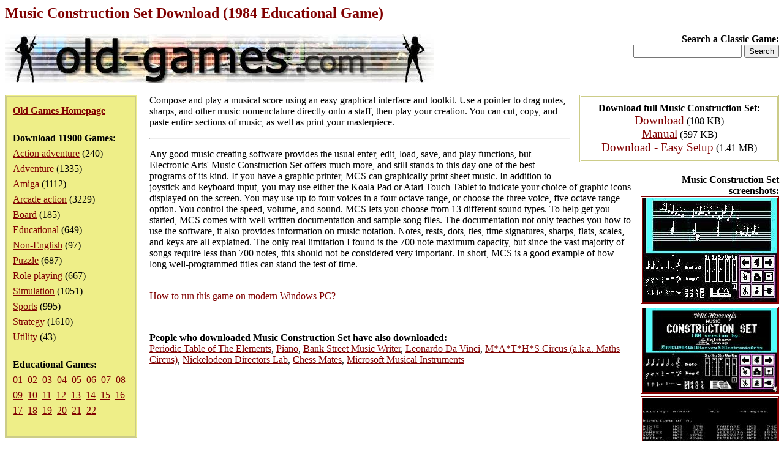

--- FILE ---
content_type: text/html; charset=iso-8859-1
request_url: https://www.old-games.com/download/3326/music-construction-set
body_size: 6766
content:
<!DOCTYPE HTML PUBLIC "-//W3C//DTD HTML 4.0 Transitional//EN">
<html>
<head>
<title>Music Construction Set Download (1984 Educational Game)</title>
<meta name="keywords" content="music construction set, download, educational">
<meta name="language" content="EN">
<meta name="viewport" content="width=device-width, initial-scale=1">
<meta http-equiv="Content-Type" content="text/html; charset=ISO-8859-1">
<link rel="stylesheet" type="text/css" href="/index.css">
</head>
<body>
<h1>Music Construction Set Download (1984 Educational Game)</h1>
<div class="logo">
<strong>Search a Classic Game:</strong>
<form action="/search/">
<input type="text" name="s" maxlength="63">
<input type="submit" value="Search">
</form></div>
<div class="pleft">
<div><a href="/"><strong>Old Games Homepage</strong></a></div>
<div><strong>Download 11900 Games:</strong><ul><li><a href="/games/action-adventure">Action adventure</a> (240)</li><li><a href="/games/adventure">Adventure</a> (1335)</li><li><a href="/games/amiga">Amiga</a> (1112)</li><li><a href="/games/arcade-action">Arcade action</a> (3229)</li><li><a href="/games/board">Board</a> (185)</li><li><a href="/games/educational">Educational</a> (649)</li><li><a href="/games/non-english">Non-English</a> (97)</li><li><a href="/games/puzzle">Puzzle</a> (687)</li><li><a href="/games/role-playing">Role playing</a> (667)</li><li><a href="/games/simulation">Simulation</a> (1051)</li><li><a href="/games/sports">Sports</a> (995)</li><li><a href="/games/strategy">Strategy</a> (1610)</li><li><a href="/games/utility">Utility</a> (43)</li></ul></div><div><strong>Educational Games:</strong><div><a href="/games/educational">01</a>&nbsp <a href="/games/educational/2">02</a>&nbsp <a href="/games/educational/3">03</a>&nbsp <a href="/games/educational/4">04</a>&nbsp <a href="/games/educational/5">05</a>&nbsp <a href="/games/educational/6">06</a>&nbsp <a href="/games/educational/7">07</a>&nbsp <a href="/games/educational/8">08</a>&nbsp <a href="/games/educational/9">09</a>&nbsp <a href="/games/educational/10">10</a>&nbsp <a href="/games/educational/11">11</a>&nbsp <a href="/games/educational/12">12</a>&nbsp <a href="/games/educational/13">13</a>&nbsp <a href="/games/educational/14">14</a>&nbsp <a href="/games/educational/15">15</a>&nbsp <a href="/games/educational/16">16</a>&nbsp <a href="/games/educational/17">17</a>&nbsp <a href="/games/educational/18">18</a>&nbsp <a href="/games/educational/19">19</a>&nbsp <a href="/games/educational/20">20</a>&nbsp <a href="/games/educational/21">21</a>&nbsp <a href="/games/educational/22">22</a>&nbsp </div></div></div>
<div class="downloads"><strong>Download full Music Construction Set:</strong><ul><li><a href="/getfile/5297" class="dl">Download</a> (108 KB)</li><li><a href="/getfile/5298" class="dl">Manual</a> (597 KB)</li><li><a href="/getfile/15428" class="dl">Download - Easy Setup</a> (1.41 MB)</li></ul></div><div class="screenshots"><strong>Music Construction Set screenshots:</strong><ul><li><a href="/screenshot/3326-1-music-construction-set.jpg"><img src="/screenshot/t3326-1-music-construction-set.jpg" width="220" alt="Music Construction Set screenshot #1" class="ss"></a></li><li><a href="/screenshot/3326-2-music-construction-set.jpg"><img src="/screenshot/t3326-2-music-construction-set.jpg" width="220" alt="Music Construction Set screenshot #2" class="ss"></a></li><li><a href="/screenshot/3326-3-music-construction-set.jpg"><img src="/screenshot/t3326-3-music-construction-set.jpg" width="220" alt="Music Construction Set screenshot #3" class="ss"></a></li><li><a href="/screenshot/3326-4-music-construction-set.jpg"><img src="/screenshot/t3326-4-music-construction-set.jpg" width="220" alt="Music Construction Set screenshot #4" class="ss"></a></li></ul></div><div><p>Compose and play a musical score using an easy graphical interface and toolkit. Use a pointer to drag notes, sharps, and other music nomenclature directly onto a staff, then play your creation. You can cut, copy, and paste entire sections of music, as well as print your masterpiece.</p><hr><p>Any good music creating software provides the usual enter, edit, load, save, and play functions, but Electronic Arts' Music Construction Set offers much more, and still stands to this day one of the best programs of its kind. If you have a graphic printer, MCS can graphically print sheet music. In addition to joystick and keyboard input, you may use either the Koala Pad or Atari Touch Tablet to indicate your choice of graphic icons displayed on the screen. You may use up to four voices in a four octave range, or choose the three voice, five octave range option. You control the speed, volume, and sound. MCS lets you choose from 13 different sound types. To help get you started, MCS comes with well written documentation and sample song files. The documentation not only teaches you how to use the software, it also provides information on music notation. Notes, rests, dots, ties, time signatures, sharps, flats, scales, and keys are all explained. The only real limitation I found is the 700 note maximum capacity, but since the vast majority of songs require less than 700 notes, this should not be considered very important. In short, MCS is a good example of how long well-programmed titles can stand the test of time.</p><p><br><a name="howtorun" href="" onclick="return toggleMe('howtorunp');">How to run this game on modern Windows PC?</a></p><div id="howtorunp">This game has been set up to work on modern Windows (11/10/8/7/Vista/XP 64/32-bit) computers without problems. Please choose <em><a href="/getfile/15428">Download - Easy Setup</a> (1.41 MB)</em>.</div>
<script type="text/javascript"><!--
function toggleMe(a) {
	var e=document.getElementById(a);
	e.style.display = (e.style.display == "none") ? "block" : "none";
	return false;
}
toggleMe('howtorunp');
//--></script><p>&nbsp;</p><p><strong>People who downloaded Music Construction Set have also downloaded:</strong><br><a href="/download/3337/periodic-table-of-the-elements">Periodic Table of The Elements</a>, <a href="/download/3340/piano">Piano</a>, <a href="/download/3243/bank-street-music-writer">Bank Street Music Writer</a>, <a href="/download/3304/leonardo-da-vinci">Leonardo Da Vinci</a>, <a href="/download/3310/m-a-t-h-s">M*A*T*H*S Circus (a.k.a. Maths Circus)</a>, <a href="/download/5827/nickelodeon-directors-lab">Nickelodeon Directors Lab</a>, <a href="/download/10124/chess-mates">Chess Mates</a>, <a href="/download/10461/microsoft-musical-instruments">Microsoft Musical Instruments</a></p></div><p>&nbsp;</p><p class="foot">&copy;2025 San Pedro Software. Contact: <img src="/c.png" alt="contact" class="c">, done in 0.001 seconds.</p>
</body>
</html>
